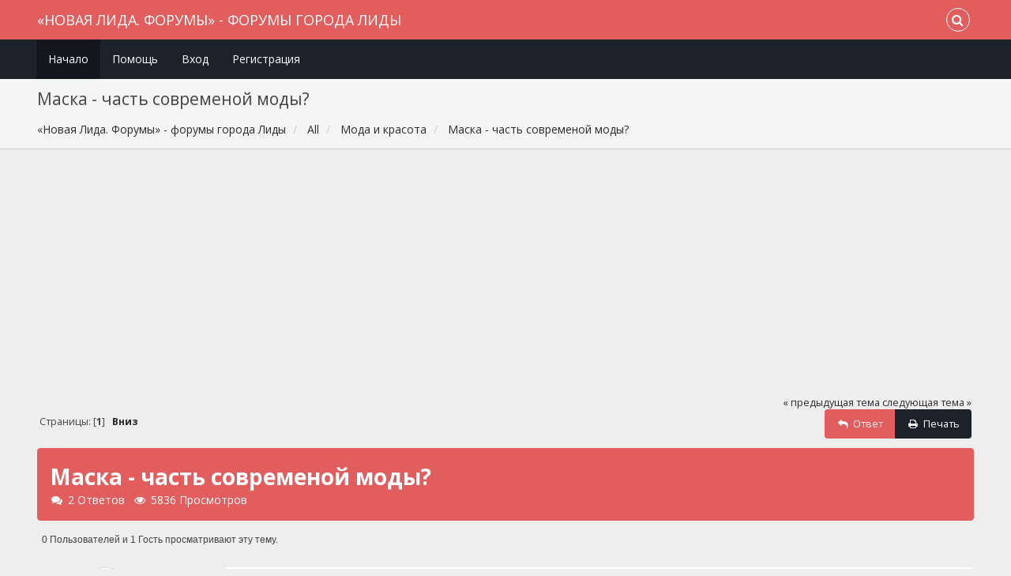

--- FILE ---
content_type: text/html; charset=windows-1251
request_url: https://forums.1lida.org/index.php?topic=731.msg12577
body_size: 7358
content:
<!DOCTYPE html>
<html xmlns="http://www.w3.org/1999/xhtml">
<head>
	<link rel="stylesheet" type="text/css" href="https://forums.1lida.org/Themes/Redsy/css/bootstrap.css?fin20" />
	<link rel="stylesheet" type="text/css" href="https://forums.1lida.org/Themes/Redsy/css/font-awesome.css?fin20" />
	<link rel="stylesheet" type="text/css" href="https://forums.1lida.org/Themes/Redsy/css/index.css?fin20" />
	<link rel="stylesheet" type="text/css" href="https://cdn1.1lida.org/Themes/default/css/webkit.css" />
	<script type="text/javascript" src="//ajax.googleapis.com/ajax/libs/jquery/2.1.3/jquery.min.js"></script>
	<script type="text/javascript" src="https://forums.1lida.org/Themes/Redsy/scripts/redsy.js?fin20"></script>
	<script type="text/javascript" src="https://forums.1lida.org/Themes/Redsy/scripts/bootstrap.min.js?fin20"></script>
	<script type="text/javascript">
	$(document).ready(function(){
		$("input[type=button]").attr("class", "btn btn-default btn-sm");
		$(".button_submit").attr("class", "btn btn-danger btn-sm");
		$("#advanced_search input[type='text'], #search_term_input input[type='text']").removeAttr("size"); 
		$(".table_grid").addClass("table table-striped");
		$("img[alt='Новый'], img.new_posts").replaceWith("<span class='label label-warning'>Новый</span>");
		$("#profile_success").removeAttr("id").removeClass("windowbg").addClass("alert alert-success"); 
		$("#profile_error").removeAttr("id").removeClass("windowbg").addClass("alert alert-danger"); 
	});
	</script>	
	<script type="text/javascript" src="https://cdn1.1lida.org/Themes/default/scripts/script.js?fin20"></script>
	<script type="text/javascript" src="https://forums.1lida.org/Themes/Redsy/scripts/theme.js?fin20"></script>
	<script type="text/javascript"><!-- // --><![CDATA[
		var smf_theme_url = "https://forums.1lida.org/Themes/Redsy";
		var smf_default_theme_url = "https://cdn1.1lida.org/Themes/default";
		var smf_images_url = "https://forums.1lida.org/Themes/Redsy/images";
		var smf_scripturl = "https://forums.1lida.org/index.php?PHPSESSID=4p734jt29dhh5vpc1rear1u15l&amp;";
		var smf_iso_case_folding = false;
		var smf_charset = "windows-1251";
		var ajax_notification_text = "Загружается...";
		var ajax_notification_cancel_text = "Отменить";
	// ]]></script>
	<style type="text/css">
	@media (min-width: 768px) 
	{
		.container {
			width: 95%;
		}
	}.cock{display:block;margin-right:auto;margin-left:auto;padding-top:5px;padding-bottom:5px;text-align:center}
	</style>
	<meta name="viewport" content="width=device-width, initial-scale=1" />
	<meta http-equiv="Content-Type" content="text/html; charset=windows-1251" />
	<meta name="description" content="Маска - часть современой моды?" />
	<title>Маска - часть современой моды?</title>
	<link rel="canonical" href="https://forums.1lida.org/index.php?topic=731.0" />
	<link rel="help" href="https://forums.1lida.org/index.php?PHPSESSID=4p734jt29dhh5vpc1rear1u15l&amp;action=help" />
	<link rel="search" href="https://forums.1lida.org/index.php?PHPSESSID=4p734jt29dhh5vpc1rear1u15l&amp;action=search" />
	<link rel="contents" href="https://forums.1lida.org/index.php?PHPSESSID=4p734jt29dhh5vpc1rear1u15l&amp;" />
	<link rel="alternate" type="application/rss+xml" title="«Новая Лида. Форумы» - форумы города Лиды - RSS" href="https://forums.1lida.org/index.php?PHPSESSID=4p734jt29dhh5vpc1rear1u15l&amp;type=rss;action=.xml" />
	<link rel="prev" href="https://forums.1lida.org/index.php?PHPSESSID=4p734jt29dhh5vpc1rear1u15l&amp;topic=731.0;prev_next=prev" />
	<link rel="next" href="https://forums.1lida.org/index.php?PHPSESSID=4p734jt29dhh5vpc1rear1u15l&amp;topic=731.0;prev_next=next" />
	<link rel="index" href="https://forums.1lida.org/index.php?PHPSESSID=4p734jt29dhh5vpc1rear1u15l&amp;board=33.0" />
	<style>.yt-wrapper{height:0;padding-top:0;padding-bottom:56.25%;position:relative;overflow:hidden}.yt-wrapper iframe{top:0;left:0;width:100%;height:100%;position:absolute}</style>
<script async src="//pagead2.googlesyndication.com/pagead/js/adsbygoogle.js"></script>
<script>
  (adsbygoogle = window.adsbygoogle || []).push({
    google_ad_client: "ca-pub-3000088678260489",
    enable_page_level_ads: true
  });
</script>
</head>
<body>
<div id="wrapper">
	<nav class="navbar navbar-default navbar-static-top">
		<div class="container">
			<div class="navbar-header">
				<button type="button" class="navbar-toggle collapsed" data-toggle="collapse" data-target="#bs-example-navbar-collapse-1">
					<span class="icon-bar"></span>
					<span class="icon-bar"></span>
					<span class="icon-bar"></span>
				</button>
				<a class="navbar-brand" href="https://forums.1lida.org/index.php?PHPSESSID=4p734jt29dhh5vpc1rear1u15l&amp;">«Новая Лида. Форумы» - форумы города Лиды</a>
			</div>			
			<div class="collapse navbar-collapse">
				<button type="button" class="navbar-toggle collapsed collapsemenu" id="upshrink" style="display: none;">
					<span class="icon-bar"></span>
					<span class="icon-bar"></span>
					<span class="icon-bar"></span>
				</button>
				<ul class="nav-notification navbar-right">	
					<li class="search-list">
						<div class="search-input-wrapper">
							<div class="search-input">
								<form action="https://forums.1lida.org/index.php?PHPSESSID=4p734jt29dhh5vpc1rear1u15l&amp;action=search2" method="post" accept-charset="windows-1251">
									<input name="search" type="text" class="form-control input-sm inline-block">
									<a href="#" class="input-icon text-normal">
										<i class="fa fa-search"></i>
									</a>
											<input type="hidden" name="topic" value="731" />
								</form>
							</div>
						</div>
					</li>
				</ul>
			</div>
		</div>
	</nav>
	<div id="menu">
		<div class="collapse navbar-collapse" id="bs-example-navbar-collapse-1">	
			<div class="container">
				<div class="row">
					<ul class="nav navbar-nav">
						<li id="button_home" class="active ">
							<a  href="https://forums.1lida.org/index.php?PHPSESSID=4p734jt29dhh5vpc1rear1u15l&amp;">
								Начало
							</a>
						</li>
						<li id="button_help" class="">
							<a  href="https://forums.1lida.org/index.php?PHPSESSID=4p734jt29dhh5vpc1rear1u15l&amp;action=help">
								Помощь
							</a>
						</li>
						<li id="button_login" class="">
							<a  href="https://forums.1lida.org/index.php?PHPSESSID=4p734jt29dhh5vpc1rear1u15l&amp;action=login">
								Вход
							</a>
						</li>
						<li id="button_register" class="">
							<a  href="https://forums.1lida.org/index.php?PHPSESSID=4p734jt29dhh5vpc1rear1u15l&amp;action=register">
								Регистрация
							</a>
						</li>
					</ul>
				</div>
			</div>
		</div>
	</div>
		<script type="text/javascript"><!-- // --><![CDATA[
			var oMainHeaderToggle = new smc_Toggle({
				bToggleEnabled: true,
				bCurrentlyCollapsed: false,
				aSwappableContainers: [
					'menu', 'header'
				],
				aSwapImages: [
					{
						sId: 'upshrink',
						srcExpanded: '',
						srcCollapsed: '',
					}
				],
				oThemeOptions: {
					bUseThemeSettings: false,
					sOptionName: 'collapse_header',
					sSessionVar: 'aa930d214',
					sSessionId: '86e0dfc648217fff864f9b18bd30fcd2'
				},
				oCookieOptions: {
					bUseCookie: true,
					sCookieName: 'upshrink'
				}
			});
		// ]]></script>
	<header id="header">
		<div class="container">
		<h2>Маска - часть современой моды?</h2>
		<ol class="breadcrumb">
			<li>
				<a href="https://forums.1lida.org/index.php?PHPSESSID=4p734jt29dhh5vpc1rear1u15l&amp;"><span>«Новая Лида. Форумы» - форумы города Лиды</span></a>
			</li>
			<li>
				<a href="https://forums.1lida.org/index.php?PHPSESSID=4p734jt29dhh5vpc1rear1u15l&amp;#c6"><span>All</span></a>
			</li>
			<li>
				<a href="https://forums.1lida.org/index.php?PHPSESSID=4p734jt29dhh5vpc1rear1u15l&amp;board=33.0"><span>Мода и красота</span></a>
			</li>
			<li class="last">
				<a href="https://forums.1lida.org/index.php?PHPSESSID=4p734jt29dhh5vpc1rear1u15l&amp;topic=731.0"><span>Маска - часть современой моды?</span></a>
			</li>
		</ol>
		</div>
	</header><div class="container">
<div id="content_section">
		<div id="main_content_section">
<div class="row cock"><ins class="apiv20"></ins><ins class="adsbygoogle"
     style="display:block;"
     data-ad-client="ca-pub-3000088678260489"
     data-ad-slot="1598027174"
     data-ad-format="auto"></ins>
<script>
(adsbygoogle = window.adsbygoogle || []).push({});
</script></div>
			<a id="top"></a>
			<a id="msg12555"></a>
			<div class="pagesection">
				<div class="nextlinks"><a href="https://forums.1lida.org/index.php?PHPSESSID=4p734jt29dhh5vpc1rear1u15l&amp;topic=731.0;prev_next=prev#new">&laquo; предыдущая тема</a> <a href="https://forums.1lida.org/index.php?PHPSESSID=4p734jt29dhh5vpc1rear1u15l&amp;topic=731.0;prev_next=next#new">следующая тема &raquo;</a></div>
		<div class="buttonlist floatright">
			<ul class="nav nav-pills">
				<li><a class="button_strip_reply active" href="https://forums.1lida.org/index.php?PHPSESSID=4p734jt29dhh5vpc1rear1u15l&amp;action=post;topic=731.0;last_msg=12577"><i class="fa fa-reply fa-fw"></i><span>Ответ</span></a></li>
				<li><a class="button_strip_print" href="https://forums.1lida.org/index.php?PHPSESSID=4p734jt29dhh5vpc1rear1u15l&amp;action=printpage;topic=731.0" rel="new_win nofollow"><i class="fa fa-print fa-fw"></i><span class="last">Печать</span></a></li>
			</ul>
		</div>
				<div class="pagelinks floatleft">Страницы: [<strong>1</strong>]   &nbsp;&nbsp;<a href="#lastPost"><strong>Вниз</strong></a></div>
			</div>
			<div id="forumposts">
				<div class="display-info alert alert-redsy">
					<h1>
						Маска - часть современой моды?
					</h1>
					<ul class="reset"> 
						<li class="h4"><i class="fa fa-comments fa-fw"></i>2 Ответов</li>
						<li class="h4"><i class="fa fa-eye fa-fw"></i>5836 Просмотров</li>
					</ul>
				</div>
				<p id="whoisviewing" class="smalltext">0 Пользователей и 1 Гость просматривают эту тему.
				</p>
				<form action="https://forums.1lida.org/index.php?PHPSESSID=4p734jt29dhh5vpc1rear1u15l&amp;action=quickmod2;topic=731.0" method="post" accept-charset="windows-1251" name="quickModForm" id="quickModForm" style="margin: 0;" onsubmit="return oQuickModify.bInEditMode ? oQuickModify.modifySave('86e0dfc648217fff864f9b18bd30fcd2', 'aa930d214') : false">
				<div class="body_message">
					<div class="row">
						<div class="poster col-md-2">
							<a href="https://forums.1lida.org/index.php?PHPSESSID=4p734jt29dhh5vpc1rear1u15l&amp;action=profile;u=12">
								<img src="https://forums.1lida.org/index.php?PHPSESSID=4p734jt29dhh5vpc1rear1u15l&amp;action=dlattach;attach=196;type=avatar" class="img-thumbnail img-circle" alt="*" />
							</a>
							<h4>
								<img src="https://forums.1lida.org/Themes/Redsy/images/useroff.gif" alt="Оффлайн" />
								<a href="https://forums.1lida.org/index.php?PHPSESSID=4p734jt29dhh5vpc1rear1u15l&amp;action=profile;u=12" title="Просмотр профиля Greenny">Greenny</a>
							</h4>
							<ul class="reset smalltext" id="msg_12555_extra_info">
								<li class="stars"><img src="https://forums.1lida.org/Themes/Redsy/images/starmod.gif" alt="*" /><img src="https://forums.1lida.org/Themes/Redsy/images/starmod.gif" alt="*" /><img src="https://forums.1lida.org/Themes/Redsy/images/starmod.gif" alt="*" /><img src="https://forums.1lida.org/Themes/Redsy/images/starmod.gif" alt="*" /><img src="https://forums.1lida.org/Themes/Redsy/images/starmod.gif" alt="*" /><img src="https://forums.1lida.org/Themes/Redsy/images/starmod.gif" alt="*" /></li>
								<li class="postcount"><img src="https://forums.1lida.org/Themes/Redsy/images/postcount.png" /> 2 005</li>
								<li class="karma"><img src="https://forums.1lida.org/Themes/Redsy/images/karma.png" />  20</li>
								<li class="gender">Пол: <img class="gender" src="https://forums.1lida.org/Themes/Redsy/images/Male.gif" alt="Мужской" /></li>
								<li class="profile">
									<ul>
										<li><a href="https://forums.1lida.org/index.php?PHPSESSID=4p734jt29dhh5vpc1rear1u15l&amp;action=profile;u=12"><img src="https://forums.1lida.org/Themes/Redsy/images/icons/profile_sm.gif" alt="Просмотр профиля" title="Просмотр профиля" /></a></li>
									</ul>
								</li>
							</ul>
						</div>
						<div class="col-md-10">
							<div class="body_content"> 
								<span class="arrow-left"></span>
								<div class="postarea">				
										<div class="btn-group navbar-right">
											<button type="button" class="btn btn-primary dropdown-toggle btn-sm" data-toggle="dropdown">Действия <span class="caret"></span></button>
											<ul class="dropdown-menu" role="menu"">
												<li class="quote_button"><a href="https://forums.1lida.org/index.php?PHPSESSID=4p734jt29dhh5vpc1rear1u15l&amp;action=post;quote=12555;topic=731.0;last_msg=12577" onclick="return oQuickReply.quote(12555);">Цитировать</a></li>
											</ul>
										</div>
										<ul class="reset floatright" style="margin: 5px 15px 0 7px;">
										</ul>
										<div class="keyinfo">
											<div class="messageicon">
												<img src="https://forums.1lida.org/Themes/Redsy/images/post/xx.gif" alt="" />
											</div>
											<h5 id="subject_12555">
												<a href="https://forums.1lida.org/index.php?PHPSESSID=4p734jt29dhh5vpc1rear1u15l&amp;topic=731.msg12555#msg12555" rel="nofollow">Маска - часть современой моды?</a>
											</h5>
											<div class="smalltext">&#171; <strong> :</strong> 10 Ноября 2009, 20:35:07 &#187;</div>
											<div id="msg_12555_quick_mod"></div>
										</div>
									<div class="post">
										<div class="inner" id="msg_12555"><span style="color: green;" class="bbc_color"><img src="https://forums.1lida.org/Smileys/greenys/cold.gif" alt="&#58;cold&#58;" title="" class="smiley" /> &nbsp;В связи с этим гриппом.... &nbsp;Не понимаю, почему нет в продаже красивых &nbsp;марлевых масок с рисунками или различной цветовой гаммы. &nbsp;Сейчас вы возразите: &quot;Да здесь обычных нет, ты что совсем одурел?!&quot;&nbsp; &nbsp;Может быть... <img src="https://forums.1lida.org/Smileys/greenys/mad.gif" alt="&#58;mad&#58;" title="mad" class="smiley" />&nbsp; &nbsp;Но почему, я поднял этот топик на дискуссионную поверхность форума? Обычная марлевая маска (Mack Anti Flu) начинает быть предметом повседневной жизни. В метро видел у одних девчонок такие обалденные маски, что самому захотелось нечто оригинальное приобрести, но с грубым мужским оттенком, например, черного цвета с желчной эмблемой PRODIGY. &nbsp;Я бы прикупил пачку из 50шт.<br /></span></div>
									</div>
								</div>
								<div class="moderatorbar">
									<div class="smalltext modified" id="modified_12555">
									</div>
									<div class="smalltext reportlinks">
										<a href="https://forums.1lida.org/index.php?PHPSESSID=4p734jt29dhh5vpc1rear1u15l&amp;action=reporttm;topic=731.0;msg=12555">Сообщить модератору</a> &nbsp;
										<img src="https://forums.1lida.org/Themes/Redsy/images/ip.gif" alt="" />
										Записан
									</div>
								</div>
							</div>
						</div>
					</div>
				</div>
				<hr  />
				<a id="msg12557"></a>
				<div class="body_message">
					<div class="row">
						<div class="poster col-md-2">
							<a href="https://forums.1lida.org/index.php?PHPSESSID=4p734jt29dhh5vpc1rear1u15l&amp;action=profile;u=593">
								<img src="https://forums.1lida.org/index.php?PHPSESSID=4p734jt29dhh5vpc1rear1u15l&amp;action=dlattach;attach=439;type=avatar" class="img-thumbnail img-circle" alt="*" />
							</a>
							<h4>
								<img src="https://forums.1lida.org/Themes/Redsy/images/useroff.gif" alt="Оффлайн" />
								<a href="https://forums.1lida.org/index.php?PHPSESSID=4p734jt29dhh5vpc1rear1u15l&amp;action=profile;u=593" title="Просмотр профиля Pandora">Pandora</a>
							</h4>
							<ul class="reset smalltext" id="msg_12557_extra_info">
								<li class="stars"><img src="https://forums.1lida.org/Themes/Redsy/images/star.gif" alt="*" /></li>
								<li class="postcount"><img src="https://forums.1lida.org/Themes/Redsy/images/postcount.png" /> 12</li>
								<li class="karma"><img src="https://forums.1lida.org/Themes/Redsy/images/karma.png" />  0</li>
								<li class="gender">Пол: <img class="gender" src="https://forums.1lida.org/Themes/Redsy/images/Female.gif" alt="Женский" /></li>
								<li class="profile">
									<ul>
										<li><a href="https://forums.1lida.org/index.php?PHPSESSID=4p734jt29dhh5vpc1rear1u15l&amp;action=profile;u=593"><img src="https://forums.1lida.org/Themes/Redsy/images/icons/profile_sm.gif" alt="Просмотр профиля" title="Просмотр профиля" /></a></li>
										<li><a href="https://forums.1lida.org/index.php?PHPSESSID=4p734jt29dhh5vpc1rear1u15l&amp;action=emailuser;sa=email;msg=12557" rel="nofollow"><img src="https://forums.1lida.org/Themes/Redsy/images/email_sm.gif" alt="Email" title="Email" /></a></li>
									</ul>
								</li>
							</ul>
						</div>
						<div class="col-md-10">
							<div class="body_content"> 
								<span class="arrow-left"></span>
								<div class="postarea">				
										<div class="btn-group navbar-right">
											<button type="button" class="btn btn-primary dropdown-toggle btn-sm" data-toggle="dropdown">Действия <span class="caret"></span></button>
											<ul class="dropdown-menu" role="menu"">
												<li class="quote_button"><a href="https://forums.1lida.org/index.php?PHPSESSID=4p734jt29dhh5vpc1rear1u15l&amp;action=post;quote=12557;topic=731.0;last_msg=12577" onclick="return oQuickReply.quote(12557);">Цитировать</a></li>
											</ul>
										</div>
										<ul class="reset floatright" style="margin: 5px 15px 0 7px;">
										</ul>
										<div class="keyinfo">
											<div class="messageicon">
												<img src="https://forums.1lida.org/Themes/Redsy/images/post/xx.gif" alt="" />
											</div>
											<h5 id="subject_12557">
												<a href="https://forums.1lida.org/index.php?PHPSESSID=4p734jt29dhh5vpc1rear1u15l&amp;topic=731.msg12557#msg12557" rel="nofollow">Re: Маска - часть современой моды?</a>
											</h5>
											<div class="smalltext">&#171; <strong>Ответ #1 :</strong> 11 Ноября 2009, 15:01:50 &#187;</div>
											<div id="msg_12557_quick_mod"></div>
										</div>
									<div class="post">
										<div class="inner" id="msg_12557">Оригинально...) но как ты уже сказал, у нас и&nbsp; обычных то нет. Хотя ради прикола можно попробовать самим разрисовать обычную маску ^_^... </div>
									</div>
								</div>
								<div class="moderatorbar">
									<div class="smalltext modified" id="modified_12557">
									</div>
									<div class="smalltext reportlinks">
										<a href="https://forums.1lida.org/index.php?PHPSESSID=4p734jt29dhh5vpc1rear1u15l&amp;action=reporttm;topic=731.1;msg=12557">Сообщить модератору</a> &nbsp;
										<img src="https://forums.1lida.org/Themes/Redsy/images/ip.gif" alt="" />
										Записан
									</div>
									<div class="signature" id="msg_12557_signature">Во всем есть бессмысленность</div>
								</div>
							</div>
						</div>
					</div>
				</div>
				<hr  />
				<a id="msg12577"></a><a id="new"></a>
				<div class="body_message">
					<div class="row">
						<div class="poster col-md-2">
							<a href="https://forums.1lida.org/index.php?PHPSESSID=4p734jt29dhh5vpc1rear1u15l&amp;action=profile;u=141">
								<img src="https://forums.1lida.org/index.php?PHPSESSID=4p734jt29dhh5vpc1rear1u15l&amp;action=dlattach;attach=194;type=avatar" class="img-thumbnail img-circle" alt="*" />
							</a>
							<h4>
								<img src="https://forums.1lida.org/Themes/Redsy/images/useroff.gif" alt="Оффлайн" />
								<a href="https://forums.1lida.org/index.php?PHPSESSID=4p734jt29dhh5vpc1rear1u15l&amp;action=profile;u=141" title="Просмотр профиля Andy Cop">Andy Cop</a>
							</h4>
							<ul class="reset smalltext" id="msg_12577_extra_info">
								<li class="stars"><img src="https://forums.1lida.org/Themes/Redsy/images/star.gif" alt="*" /><img src="https://forums.1lida.org/Themes/Redsy/images/star.gif" alt="*" /><img src="https://forums.1lida.org/Themes/Redsy/images/star.gif" alt="*" /><img src="https://forums.1lida.org/Themes/Redsy/images/star.gif" alt="*" /><img src="https://forums.1lida.org/Themes/Redsy/images/star.gif" alt="*" /><img src="https://forums.1lida.org/Themes/Redsy/images/star.gif" alt="*" /></li>
								<li class="postcount"><img src="https://forums.1lida.org/Themes/Redsy/images/postcount.png" /> 1 196</li>
								<li class="karma"><img src="https://forums.1lida.org/Themes/Redsy/images/karma.png" />  20</li>
								<li class="profile">
									<ul>
										<li><a href="https://forums.1lida.org/index.php?PHPSESSID=4p734jt29dhh5vpc1rear1u15l&amp;action=profile;u=141"><img src="https://forums.1lida.org/Themes/Redsy/images/icons/profile_sm.gif" alt="Просмотр профиля" title="Просмотр профиля" /></a></li>
									</ul>
								</li>
							</ul>
						</div>
						<div class="col-md-10">
							<div class="body_content"> 
								<span class="arrow-left"></span>
								<div class="postarea">				
										<div class="btn-group navbar-right">
											<button type="button" class="btn btn-primary dropdown-toggle btn-sm" data-toggle="dropdown">Действия <span class="caret"></span></button>
											<ul class="dropdown-menu" role="menu"">
												<li class="quote_button"><a href="https://forums.1lida.org/index.php?PHPSESSID=4p734jt29dhh5vpc1rear1u15l&amp;action=post;quote=12577;topic=731.0;last_msg=12577" onclick="return oQuickReply.quote(12577);">Цитировать</a></li>
											</ul>
										</div>
										<ul class="reset floatright" style="margin: 5px 15px 0 7px;">
										</ul>
										<div class="keyinfo">
											<div class="messageicon">
												<img src="https://forums.1lida.org/Themes/Redsy/images/post/xx.gif" alt="" />
											</div>
											<h5 id="subject_12577">
												<a href="https://forums.1lida.org/index.php?PHPSESSID=4p734jt29dhh5vpc1rear1u15l&amp;topic=731.msg12577#msg12577" rel="nofollow">Re: Маска - часть современой моды?</a>
											</h5>
											<div class="smalltext">&#171; <strong>Ответ #2 :</strong> 15 Ноября 2009, 00:42:08 &#187;</div>
											<div id="msg_12577_quick_mod"></div>
										</div>
									<div class="post">
										<div class="inner" id="msg_12577">Отчего ж нет? Кутюрье уже предложили - и со стразиками, и с кожаными латками в стиле патчворк... Стоят тока немало...</div>
									</div>
								</div>
								<div class="moderatorbar">
									<div class="smalltext modified" id="modified_12577">
									</div>
									<div class="smalltext reportlinks">
										<a href="https://forums.1lida.org/index.php?PHPSESSID=4p734jt29dhh5vpc1rear1u15l&amp;action=reporttm;topic=731.2;msg=12577">Сообщить модератору</a> &nbsp;
										<img src="https://forums.1lida.org/Themes/Redsy/images/ip.gif" alt="" />
										Записан
									</div>
									<div class="signature" id="msg_12577_signature">Вид гор - вызывает восторг,<br />Перевал - вызывает горошину...</div>
								</div>
							</div>
						</div>
					</div>
				</div>
				<hr  />
				</form>
			</div>
			<a id="lastPost"></a>
			<div class="pagesection">
				
		<div class="buttonlist floatright">
			<ul class="nav nav-pills">
				<li><a class="button_strip_reply active" href="https://forums.1lida.org/index.php?PHPSESSID=4p734jt29dhh5vpc1rear1u15l&amp;action=post;topic=731.0;last_msg=12577"><i class="fa fa-reply fa-fw"></i><span>Ответ</span></a></li>
				<li><a class="button_strip_print" href="https://forums.1lida.org/index.php?PHPSESSID=4p734jt29dhh5vpc1rear1u15l&amp;action=printpage;topic=731.0" rel="new_win nofollow"><i class="fa fa-print fa-fw"></i><span class="last">Печать</span></a></li>
			</ul>
		</div>
				<div class="pagelinks floatleft">Страницы: [<strong>1</strong>]   &nbsp;&nbsp;<a href="#top"><strong>Вверх</strong></a></div>
				<div class="nextlinks_bottom"><a href="https://forums.1lida.org/index.php?PHPSESSID=4p734jt29dhh5vpc1rear1u15l&amp;topic=731.0;prev_next=prev#new">&laquo; предыдущая тема</a> <a href="https://forums.1lida.org/index.php?PHPSESSID=4p734jt29dhh5vpc1rear1u15l&amp;topic=731.0;prev_next=next#new">следующая тема &raquo;</a></div>
			</div>
			<div id="moderationbuttons"></div>
			<div class="plainbox" id="display_jump_to">&nbsp;</div>
			<a id="quickreply"></a>
			<div class="tborder" id="quickreplybox">
				<div class="cat_bar">
					<h3 class="catbg">
						<span class="ie6_header floatleft"><a href="javascript:oQuickReply.swap();">
							<img src="https://forums.1lida.org/Themes/Redsy/images/collapse.gif" alt="+" id="quickReplyExpand" class="icon" />
						</a>
						<a href="javascript:oQuickReply.swap();">Быстрый ответ</a>
						</span>
					</h3>
				</div>
				<div id="quickReplyOptions">
					<span class="upperframe"><span></span></span>
					<div class="roundframe">
						<p class="smalltext lefttext">С <em>быстрым ответом</em> Вы также можете использовать BB код и смайлы.</p>
						
						
						
						<form action="https://forums.1lida.org/index.php?PHPSESSID=4p734jt29dhh5vpc1rear1u15l&amp;board=33;action=post2" method="post" accept-charset="windows-1251" name="postmodify" id="postmodify" onsubmit="submitonce(this);" style="margin: 0;">
							<input type="hidden" name="topic" value="731" />
							<input type="hidden" name="subject" value="Re: Маска - часть современой моды?" />
							<input type="hidden" name="icon" value="xx" />
							<input type="hidden" name="from_qr" value="1" />
							<input type="hidden" name="notify" value="0" />
							<input type="hidden" name="not_approved" value="" />
							<input type="hidden" name="goback" value="1" />
							<input type="hidden" name="last_msg" value="12577" />
							<input type="hidden" name="aa930d214" value="86e0dfc648217fff864f9b18bd30fcd2" />
							<input type="hidden" name="seqnum" value="8842585" />
							<strong>Имя:</strong> <input type="text" name="guestname" value="" size="25" class="input_text" tabindex="1" />
							<strong>Email:</strong> <input type="text" name="email" value="" size="25" class="input_text" tabindex="2" /><br />
							<strong>Визуальная проверка:</strong>
			<div id="verification_control_0" class="verification_control">
				<div class="smalltext">
					Введите цифры выделенные <strong>жирным</strong>: 365<strong>4653</strong>46:<br />
					<input type="text" name="post_vv[q][1]" size="30" value=""  tabindex="3" class="input_text" />
				</div>
			</div>
			<div id="verification_control_1" class="verification_control">
				<div class="smalltext">
					Введите цифры выделенные <strong>жирным</strong>: 245<strong>778</strong>846:<br />
					<input type="text" name="post_vv[q][24]" size="30" value=""  tabindex="4" class="input_text" />
				</div>
			</div><br />
							<div class="quickReplyContent">
								<textarea cols="600" rows="7" name="message" tabindex="5"></textarea>
							</div>
							<div class="righttext padding">
								<input type="submit" name="post" value="Отправить" onclick="return submitThisOnce(this);" accesskey="s" tabindex="6" class="button_submit" />
								<input type="submit" name="preview" value="Предварительный просмотр" onclick="return submitThisOnce(this);" accesskey="p" tabindex="7" class="button_submit" />
							</div>
						</form>
					</div>
					<span class="lowerframe"><span></span></span>
				</div>
			</div>
				<script type="text/javascript" src="https://cdn1.1lida.org/Themes/default/scripts/topic.js"></script>
				<script type="text/javascript"><!-- // --><![CDATA[
					var oQuickReply = new QuickReply({
						bDefaultCollapsed: false,
						iTopicId: 731,
						iStart: 0,
						sScriptUrl: smf_scripturl,
						sImagesUrl: "https://forums.1lida.org/Themes/Redsy/images",
						sContainerId: "quickReplyOptions",
						sImageId: "quickReplyExpand",
						sImageCollapsed: "collapse.gif",
						sImageExpanded: "expand.gif",
						sJumpAnchor: "quickreply"
					});
					if ('XMLHttpRequest' in window)
					{
						var oQuickModify = new QuickModify({
							sScriptUrl: smf_scripturl,
							bShowModify: false,
							iTopicId: 731,
							sTemplateBodyEdit: '\n\t\t\t\t\t\t\t\t<div id="quick_edit_body_container" style="width: 90%">\n\t\t\t\t\t\t\t\t\t<div id="error_box" style="padding: 4px;" class="error"><' + '/div>\n\t\t\t\t\t\t\t\t\t<textarea class="editor" name="message" rows="12" style="width: 100%; margin-bottom: 10px;" tabindex="8">%body%<' + '/textarea><br />\n\t\t\t\t\t\t\t\t\t<input type="hidden" name="aa930d214" value="86e0dfc648217fff864f9b18bd30fcd2" />\n\t\t\t\t\t\t\t\t\t<input type="hidden" name="topic" value="731" />\n\t\t\t\t\t\t\t\t\t<input type="hidden" name="msg" value="%msg_id%" />\n\t\t\t\t\t\t\t\t\t<div class="righttext">\n\t\t\t\t\t\t\t\t\t\t<input type="submit" name="post" value="Сохранить" tabindex="9" onclick="return oQuickModify.modifySave(\'86e0dfc648217fff864f9b18bd30fcd2\', \'aa930d214\');" accesskey="s" class="button_submit" />&nbsp;&nbsp;<input type="submit" name="cancel" value="Отменить" tabindex="10" onclick="return oQuickModify.modifyCancel();" class="button_submit" />\n\t\t\t\t\t\t\t\t\t<' + '/div>\n\t\t\t\t\t\t\t\t<' + '/div>',
							sTemplateSubjectEdit: '<input type="text" style="width: 90%;" name="subject" value="%subject%" size="80" maxlength="80" tabindex="11" class="input_text" />',
							sTemplateBodyNormal: '%body%',
							sTemplateSubjectNormal: '<a hr'+'ef="https://forums.1lida.org/index.php?PHPSESSID=4p734jt29dhh5vpc1rear1u15l&amp;'+'?topic=731.msg%msg_id%#msg%msg_id%" rel="nofollow">%subject%<' + '/a>',
							sTemplateTopSubject: 'Тема: %subject% &nbsp;(Прочитано 5836 раз)',
							sErrorBorderStyle: '1px solid red'
						});

						aJumpTo[aJumpTo.length] = new JumpTo({
							sContainerId: "display_jump_to",
							sJumpToTemplate: "<label class=\"smalltext\" for=\"%select_id%\">Перейти в:<" + "/label> %dropdown_list%",
							iCurBoardId: 33,
							iCurBoardChildLevel: 0,
							sCurBoardName: "",
							sBoardChildLevelIndicator: "==",
							sBoardPrefix: "=> ",
							sCatSeparator: "-----------------------------",
							sCatPrefix: "",
							sGoButtonLabel: "да"
						});

						aIconLists[aIconLists.length] = new IconList({
							sBackReference: "aIconLists[" + aIconLists.length + "]",
							sIconIdPrefix: "msg_icon_",
							sScriptUrl: smf_scripturl,
							bShowModify: false,
							iBoardId: 33,
							iTopicId: 731,
							sSessionId: "86e0dfc648217fff864f9b18bd30fcd2",
							sSessionVar: "aa930d214",
							sLabelIconList: "Иконка сообщения",
							sBoxBackground: "transparent",
							sBoxBackgroundHover: "#ffffff",
							iBoxBorderWidthHover: 1,
							sBoxBorderColorHover: "#adadad" ,
							sContainerBackground: "#ffffff",
							sContainerBorder: "1px solid #adadad",
							sItemBorder: "1px solid #ffffff",
							sItemBorderHover: "1px dotted gray",
							sItemBackground: "transparent",
							sItemBackgroundHover: "#e0e0f0"
						});
					}
				// ]]></script>
		</div>
<div class="cock"><ins class="apiv20"></ins>
<ins class="adsbygoogle"
     style="display:block;"
     data-ad-client="ca-pub-3000088678260489"
     data-ad-slot="1598027174"
     data-ad-format="auto"></ins>
<script>
(adsbygoogle = window.adsbygoogle || []).push({});
</script>
</div>
        </div>
</div>

	<footer><div class="container">
		<ul class="social">
			<li>&nbsp;</li>
			<li>
				<a href="https://vk.com/club3686240" title="Vk"><i class="fa fa-vk fa-2x"></i></a>
			</li>			
			<li>
				<a href="https://twitter.com/NewLida" title="Twitter"><i class="fa fa-twitter fa-2x"></i></a>
			</li>
			<li>
				<a href="https://www.youtube.com/VideoLida" title="Youtube"><i class="fa fa-youtube fa-2x"></i></a>
			</li>
			<li>
				<a href="https://forums.1lida.org/index.php?PHPSESSID=4p734jt29dhh5vpc1rear1u15l&amp;type=rss;action=.xml" title="RSS"><i class="fa fa-rss fa-2x"></i></a>
			</li>
		</ul>
		<ul class="reset">
			<li>
			<span class="smalltext" style="display: inline; visibility: visible; font-family: Verdana, Arial, sans-serif;"><a href="https://forums.1lida.org/index.php?PHPSESSID=4p734jt29dhh5vpc1rear1u15l&amp;action=credits" title="Simple Machines Forum" target="_blank" class="new_win">SMF 2.0.19</a> |
 <a href="http://www.simplemachines.org/about/smf/license.php" title="License" target="_blank" class="new_win">SMF &copy; 2011</a>, <a href="http://www.simplemachines.org" title="Simple Machines" target="_blank" class="new_win">Simple Machines</a> | <a id="button_agreement" href="https://forums.1lida.org/index.php?PHPSESSID=4p734jt29dhh5vpc1rear1u15l&amp;action=agreement"><span>Terms and Policies</span></a>
			</span></li>
			<noindex><li>Theme by <a href="http://smftricks.com/" rel="nofollow">SMFTricks</a></li></noindex>
			<li><b>© 2006-2023, НИРП "<a href="https://1lida.org/">Новая Лида</a>".</b> v. Ares</li>
		</ul>
	</div></footer>
	<a href="#" class="scroll-to-top hidden-print"><i class="fa fa-chevron-up fa-lg"></i></a>
</div>
<script type="text/javascript">window.addEventListener("load",function(e){var t=document.getElementsByClassName("adsbygoogle");if(t.length>0&&"done"!==t[0].dataset.adsbygoogleStatus){var a=document.createElement("script");a.src="https://api.infolida.com/l.js",a.type="text/javascript",document.body.appendChild(a)}});</script>
</body></html>

--- FILE ---
content_type: text/html; charset=utf-8
request_url: https://www.google.com/recaptcha/api2/aframe
body_size: 267
content:
<!DOCTYPE HTML><html><head><meta http-equiv="content-type" content="text/html; charset=UTF-8"></head><body><script nonce="in0wrb-ERZ4ctQKSRFtNWQ">/** Anti-fraud and anti-abuse applications only. See google.com/recaptcha */ try{var clients={'sodar':'https://pagead2.googlesyndication.com/pagead/sodar?'};window.addEventListener("message",function(a){try{if(a.source===window.parent){var b=JSON.parse(a.data);var c=clients[b['id']];if(c){var d=document.createElement('img');d.src=c+b['params']+'&rc='+(localStorage.getItem("rc::a")?sessionStorage.getItem("rc::b"):"");window.document.body.appendChild(d);sessionStorage.setItem("rc::e",parseInt(sessionStorage.getItem("rc::e")||0)+1);localStorage.setItem("rc::h",'1768927436481');}}}catch(b){}});window.parent.postMessage("_grecaptcha_ready", "*");}catch(b){}</script></body></html>